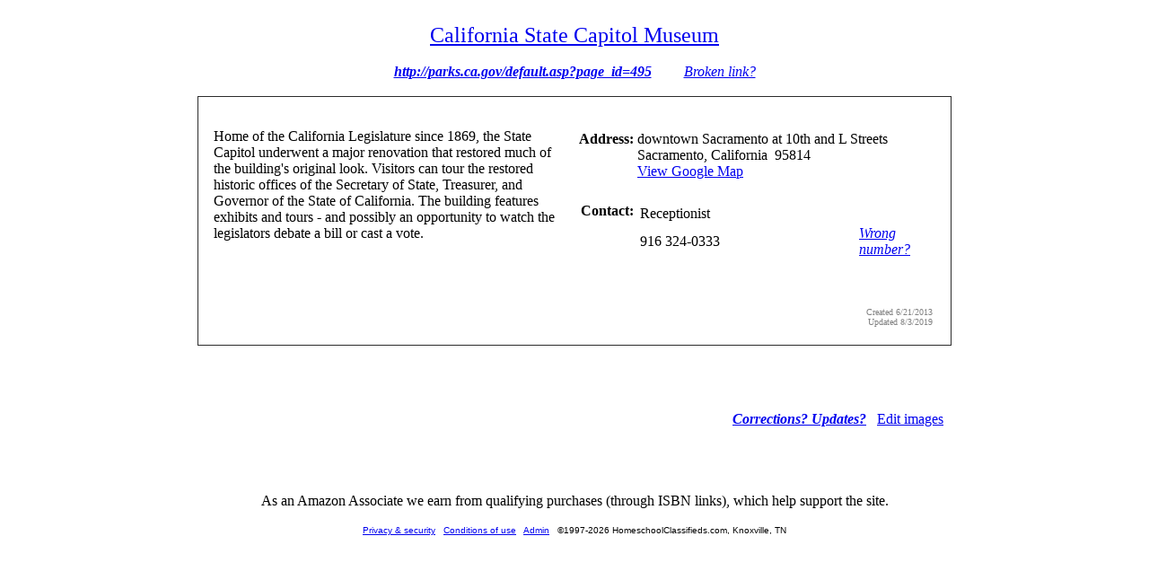

--- FILE ---
content_type: text/html
request_url: https://homeschoolclassifieds.com/show_activity.asp?which=15579
body_size: 2697
content:
<!DOCTYPE html PUBLIC "-//W3C//DTD XHTML 1.0 Transitional//EN" "http://www.w3.org/TR/xhtml1/DTD/xhtml1-transitional.dtd">
<html>
<head>
<title>Show activity</title>
<link rel="stylesheet" href="styles.css">
</head>

<body background="images/GRAY_MARBLE.jpg">

	
<script type="text/javascript">
    function changeImage(a) {
        document.getElementById("img").src=a;
    }
</script>



<br>
<div align=center><font size=+2>
	<a href=http://parks.ca.gov/default.asp?page_id=495>California State Capitol Museum</a>
</font><br><br>

	<a href=http://parks.ca.gov/default.asp?page_id=495><b><i>http://parks.ca.gov/default.asp?page_id=495</i></b></a>&nbsp;&nbsp;&nbsp;&nbsp;&nbsp;&nbsp;&nbsp;&nbsp;
	
		<a href="generic_captcha.asp?target=activityURL&dest=increment_broken.asp&ID=15579"><i>Broken link?</i></a>
	
	<br><br>

</div>
<table align=center style="border-collapse: collapse" border=1 cellpadding=15 cellspacing=0 width=840 bgcolor=#ffffff><tr><td>
<table align=center border=0 cellpadding=2 cellspacing=0>
<tr valign=top>
	
	<td><br>Home of the California Legislature since 1869, the State Capitol underwent a major renovation that restored much of the building's original look. Visitors can tour the restored historic offices of the Secretary of State, Treasurer, and Governor of the State of California. The building features exhibits and tours - and possibly an opportunity to watch the legislators debate a bill or cast a vote.<br>
    <br>
	<br><br>
	<table border=0 cellspacing=5><tr valign=top><td>
	<div id="thumb_img">
	
	
	</tr></table>
	
	<td width=10>&nbsp;</td>
	
	<!-- Second column -->
	<td>			
		<table width=400><br>
			
			<tr> 
			<td align=right valign=top><b>Address:</b></td>
			<td>
				downtown Sacramento at 10th and L Streets<br>Sacramento, California&nbsp;&nbsp;95814
				<br>
				
					<a href="http://www.google.com/maps?f=q&hl=en&q=downtown+Sacramento+at+10th+and+L+Streets,+Sacramento,+CA++95814">View Google Map</a>
				
			</td>
			</tr>
			
			
			<tr><td align=right>&nbsp;</td><td></td></tr>
			
			<tr>
			<td align=right valign=top><b>Contact:</b></td>
            <td>
				<table>
				<tr><td colspan=2>
				Receptionist<br>
				</td></tr>
				<tr><td width=240>
				916 324-0333</td><td>
					
						<a href="generic_captcha.asp?target=activityPhone&dest=increment_broken.asp&ID=15579"><i>Wrong number?</i></a>
					
				</td></tr>
				<tr><td>
				
				&nbsp;</td></tr>
				</table>
			</td>
			</tr>
		</table>
		
		</td>
		</tr>		  
		<tr align=right><td colspan=3>
    <table border=0 width=100%><tr align=right><td><font size=1 color=gray>Created 6/21/2013<br>
    Updated 8/3/2019
    </font></td></tr></table>
        </td></tr>
		</table>
	</td>
	</tr>
	</table>
	
	
	<br><br><br><br>

	<table align=center border=0 cellspacing=0 width=840><tr><td align=right>
		
            <a HREF="correct_activity.asp?which=15579"><b><i>Corrections? Updates?</i></b></a>&nbsp;&nbsp;
		<a href=upload/edit_images.asp?adID=15579>Edit images</a>&nbsp;&nbsp;
	</td></tr></table>



		
<br><br>

<br><br><div align=center>As an Amazon Associate we earn from qualifying purchases (through ISBN links), which help support the site.<br><br>
<font face=arial size="1"><a href=privacy.asp>Privacy & security</a> &nbsp; <a href=conditions.asp>Conditions of use</a> &nbsp; <a href=admin.asp>Admin</a> &nbsp; �1997-2026 HomeschoolClassifieds.com, Knoxville, TN 
</font>
</div>
</body>
</html>
